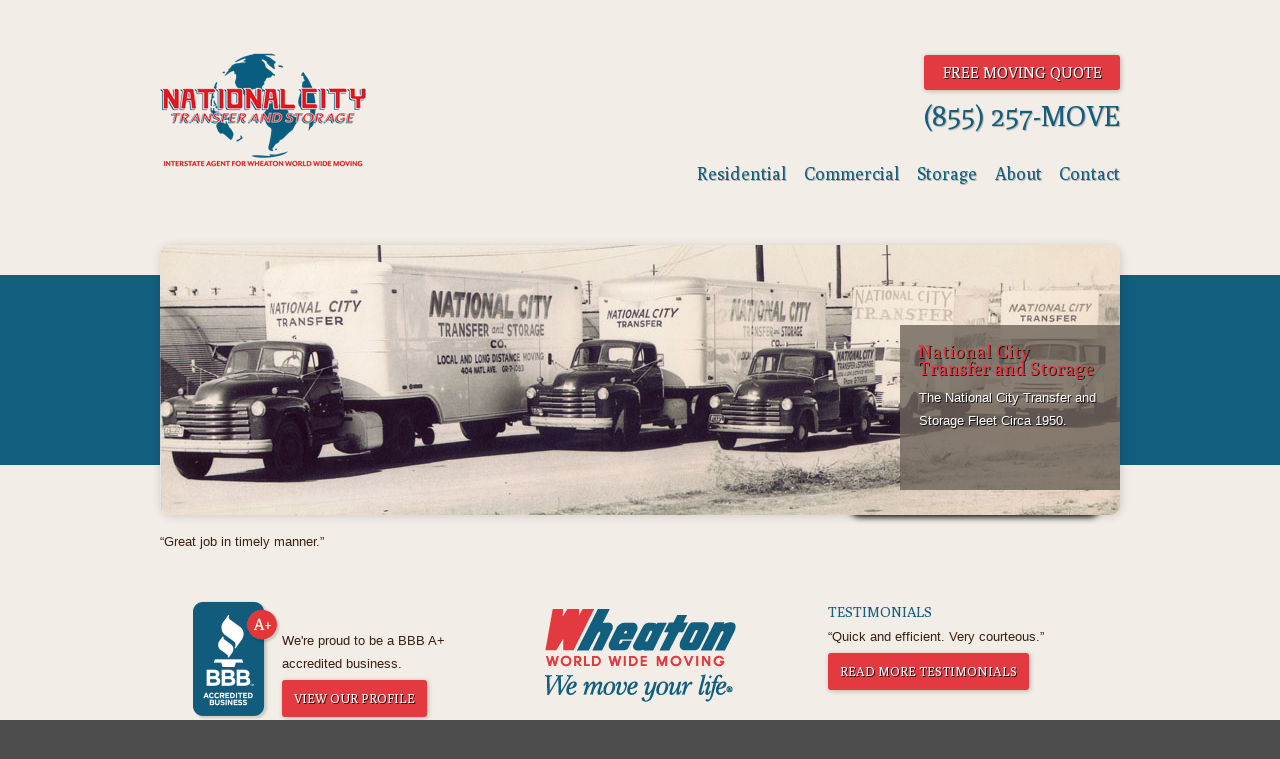

--- FILE ---
content_type: text/html; charset=UTF-8
request_url: https://nationalcitytrans.com/testimonial/delores/
body_size: 5196
content:
<!DOCTYPE html PUBLIC "-//W3C//DTD XHTML 1.1//EN" "http://www.w3.org/TR/xhtml11/DTD/xhtml11.dtd">
<html xmlns="http://www.w3.org/1999/xhtml" xml:lang="en" lang="en">
	<head>
		<title>Delores | National City Transfer and Storage</title>
		<meta http-equiv="Content-Type" content="text/html; charset=UTF-8" />
		<link rel="shortcut icon" type="image/ico" href="https://nationalcitytrans.com/wp-content/themes/nationalcitytheme/images/favicon.ico" />
		<link rel="stylesheet" href="https://fonts.googleapis.com/css?family=Poly:400,400italic" type="text/css" />
		<link rel="stylesheet" href="https://nationalcitytrans.com/wp-content/themes/nationalcitytheme/style.css?1558647047" media="screen,projection" type="text/css" />
		<link rel="stylesheet" href="https://nationalcitytrans.com/wp-content/themes/nationalcitytheme/print.css" media="print" type="text/css" />
		<!--[if lte IE 7]><link rel="stylesheet" href="https://nationalcitytrans.com/wp-content/themes/nationalcitytheme/ie.css" media="screen,projection" type="text/css" /><![endif]-->
		<meta name='robots' content='index, follow, max-image-preview:large, max-snippet:-1, max-video-preview:-1' />
	<style>img:is([sizes="auto" i], [sizes^="auto," i]) { contain-intrinsic-size: 3000px 1500px }</style>
	
	<!-- This site is optimized with the Yoast SEO plugin v26.4 - https://yoast.com/wordpress/plugins/seo/ -->
	<meta name="description" content="“Great job in timely manner.”" />
	<link rel="canonical" href="https://nationalcitytrans.com/testimonial/delores/" />
	<script type="application/ld+json" class="yoast-schema-graph">{"@context":"https://schema.org","@graph":[{"@type":"WebPage","@id":"https://nationalcitytrans.com/testimonial/delores/","url":"https://nationalcitytrans.com/testimonial/delores/","name":"Delores | National City Transfer and Storage","isPartOf":{"@id":"https://nationalcitytrans.com/#website"},"datePublished":"2012-02-24T20:23:14+00:00","dateModified":"2012-02-24T20:29:03+00:00","description":"“Great job in timely manner.”","inLanguage":"en-US","potentialAction":[{"@type":"ReadAction","target":["https://nationalcitytrans.com/testimonial/delores/"]}]},{"@type":"WebSite","@id":"https://nationalcitytrans.com/#website","url":"https://nationalcitytrans.com/","name":"National City Transfer and Storage","description":"The World Moves and So Do We","potentialAction":[{"@type":"SearchAction","target":{"@type":"EntryPoint","urlTemplate":"https://nationalcitytrans.com/?s={search_term_string}"},"query-input":{"@type":"PropertyValueSpecification","valueRequired":true,"valueName":"search_term_string"}}],"inLanguage":"en-US"}]}</script>
	<!-- / Yoast SEO plugin. -->


<link rel='stylesheet' id='wp-block-library-css' href='https://nationalcitytrans.com/wp-includes/css/dist/block-library/style.min.css?ver=6.8.3' type='text/css' media='all' />
<style id='classic-theme-styles-inline-css' type='text/css'>
/*! This file is auto-generated */
.wp-block-button__link{color:#fff;background-color:#32373c;border-radius:9999px;box-shadow:none;text-decoration:none;padding:calc(.667em + 2px) calc(1.333em + 2px);font-size:1.125em}.wp-block-file__button{background:#32373c;color:#fff;text-decoration:none}
</style>
<style id='global-styles-inline-css' type='text/css'>
:root{--wp--preset--aspect-ratio--square: 1;--wp--preset--aspect-ratio--4-3: 4/3;--wp--preset--aspect-ratio--3-4: 3/4;--wp--preset--aspect-ratio--3-2: 3/2;--wp--preset--aspect-ratio--2-3: 2/3;--wp--preset--aspect-ratio--16-9: 16/9;--wp--preset--aspect-ratio--9-16: 9/16;--wp--preset--color--black: #000000;--wp--preset--color--cyan-bluish-gray: #abb8c3;--wp--preset--color--white: #ffffff;--wp--preset--color--pale-pink: #f78da7;--wp--preset--color--vivid-red: #cf2e2e;--wp--preset--color--luminous-vivid-orange: #ff6900;--wp--preset--color--luminous-vivid-amber: #fcb900;--wp--preset--color--light-green-cyan: #7bdcb5;--wp--preset--color--vivid-green-cyan: #00d084;--wp--preset--color--pale-cyan-blue: #8ed1fc;--wp--preset--color--vivid-cyan-blue: #0693e3;--wp--preset--color--vivid-purple: #9b51e0;--wp--preset--gradient--vivid-cyan-blue-to-vivid-purple: linear-gradient(135deg,rgba(6,147,227,1) 0%,rgb(155,81,224) 100%);--wp--preset--gradient--light-green-cyan-to-vivid-green-cyan: linear-gradient(135deg,rgb(122,220,180) 0%,rgb(0,208,130) 100%);--wp--preset--gradient--luminous-vivid-amber-to-luminous-vivid-orange: linear-gradient(135deg,rgba(252,185,0,1) 0%,rgba(255,105,0,1) 100%);--wp--preset--gradient--luminous-vivid-orange-to-vivid-red: linear-gradient(135deg,rgba(255,105,0,1) 0%,rgb(207,46,46) 100%);--wp--preset--gradient--very-light-gray-to-cyan-bluish-gray: linear-gradient(135deg,rgb(238,238,238) 0%,rgb(169,184,195) 100%);--wp--preset--gradient--cool-to-warm-spectrum: linear-gradient(135deg,rgb(74,234,220) 0%,rgb(151,120,209) 20%,rgb(207,42,186) 40%,rgb(238,44,130) 60%,rgb(251,105,98) 80%,rgb(254,248,76) 100%);--wp--preset--gradient--blush-light-purple: linear-gradient(135deg,rgb(255,206,236) 0%,rgb(152,150,240) 100%);--wp--preset--gradient--blush-bordeaux: linear-gradient(135deg,rgb(254,205,165) 0%,rgb(254,45,45) 50%,rgb(107,0,62) 100%);--wp--preset--gradient--luminous-dusk: linear-gradient(135deg,rgb(255,203,112) 0%,rgb(199,81,192) 50%,rgb(65,88,208) 100%);--wp--preset--gradient--pale-ocean: linear-gradient(135deg,rgb(255,245,203) 0%,rgb(182,227,212) 50%,rgb(51,167,181) 100%);--wp--preset--gradient--electric-grass: linear-gradient(135deg,rgb(202,248,128) 0%,rgb(113,206,126) 100%);--wp--preset--gradient--midnight: linear-gradient(135deg,rgb(2,3,129) 0%,rgb(40,116,252) 100%);--wp--preset--font-size--small: 13px;--wp--preset--font-size--medium: 20px;--wp--preset--font-size--large: 36px;--wp--preset--font-size--x-large: 42px;--wp--preset--spacing--20: 0.44rem;--wp--preset--spacing--30: 0.67rem;--wp--preset--spacing--40: 1rem;--wp--preset--spacing--50: 1.5rem;--wp--preset--spacing--60: 2.25rem;--wp--preset--spacing--70: 3.38rem;--wp--preset--spacing--80: 5.06rem;--wp--preset--shadow--natural: 6px 6px 9px rgba(0, 0, 0, 0.2);--wp--preset--shadow--deep: 12px 12px 50px rgba(0, 0, 0, 0.4);--wp--preset--shadow--sharp: 6px 6px 0px rgba(0, 0, 0, 0.2);--wp--preset--shadow--outlined: 6px 6px 0px -3px rgba(255, 255, 255, 1), 6px 6px rgba(0, 0, 0, 1);--wp--preset--shadow--crisp: 6px 6px 0px rgba(0, 0, 0, 1);}:where(.is-layout-flex){gap: 0.5em;}:where(.is-layout-grid){gap: 0.5em;}body .is-layout-flex{display: flex;}.is-layout-flex{flex-wrap: wrap;align-items: center;}.is-layout-flex > :is(*, div){margin: 0;}body .is-layout-grid{display: grid;}.is-layout-grid > :is(*, div){margin: 0;}:where(.wp-block-columns.is-layout-flex){gap: 2em;}:where(.wp-block-columns.is-layout-grid){gap: 2em;}:where(.wp-block-post-template.is-layout-flex){gap: 1.25em;}:where(.wp-block-post-template.is-layout-grid){gap: 1.25em;}.has-black-color{color: var(--wp--preset--color--black) !important;}.has-cyan-bluish-gray-color{color: var(--wp--preset--color--cyan-bluish-gray) !important;}.has-white-color{color: var(--wp--preset--color--white) !important;}.has-pale-pink-color{color: var(--wp--preset--color--pale-pink) !important;}.has-vivid-red-color{color: var(--wp--preset--color--vivid-red) !important;}.has-luminous-vivid-orange-color{color: var(--wp--preset--color--luminous-vivid-orange) !important;}.has-luminous-vivid-amber-color{color: var(--wp--preset--color--luminous-vivid-amber) !important;}.has-light-green-cyan-color{color: var(--wp--preset--color--light-green-cyan) !important;}.has-vivid-green-cyan-color{color: var(--wp--preset--color--vivid-green-cyan) !important;}.has-pale-cyan-blue-color{color: var(--wp--preset--color--pale-cyan-blue) !important;}.has-vivid-cyan-blue-color{color: var(--wp--preset--color--vivid-cyan-blue) !important;}.has-vivid-purple-color{color: var(--wp--preset--color--vivid-purple) !important;}.has-black-background-color{background-color: var(--wp--preset--color--black) !important;}.has-cyan-bluish-gray-background-color{background-color: var(--wp--preset--color--cyan-bluish-gray) !important;}.has-white-background-color{background-color: var(--wp--preset--color--white) !important;}.has-pale-pink-background-color{background-color: var(--wp--preset--color--pale-pink) !important;}.has-vivid-red-background-color{background-color: var(--wp--preset--color--vivid-red) !important;}.has-luminous-vivid-orange-background-color{background-color: var(--wp--preset--color--luminous-vivid-orange) !important;}.has-luminous-vivid-amber-background-color{background-color: var(--wp--preset--color--luminous-vivid-amber) !important;}.has-light-green-cyan-background-color{background-color: var(--wp--preset--color--light-green-cyan) !important;}.has-vivid-green-cyan-background-color{background-color: var(--wp--preset--color--vivid-green-cyan) !important;}.has-pale-cyan-blue-background-color{background-color: var(--wp--preset--color--pale-cyan-blue) !important;}.has-vivid-cyan-blue-background-color{background-color: var(--wp--preset--color--vivid-cyan-blue) !important;}.has-vivid-purple-background-color{background-color: var(--wp--preset--color--vivid-purple) !important;}.has-black-border-color{border-color: var(--wp--preset--color--black) !important;}.has-cyan-bluish-gray-border-color{border-color: var(--wp--preset--color--cyan-bluish-gray) !important;}.has-white-border-color{border-color: var(--wp--preset--color--white) !important;}.has-pale-pink-border-color{border-color: var(--wp--preset--color--pale-pink) !important;}.has-vivid-red-border-color{border-color: var(--wp--preset--color--vivid-red) !important;}.has-luminous-vivid-orange-border-color{border-color: var(--wp--preset--color--luminous-vivid-orange) !important;}.has-luminous-vivid-amber-border-color{border-color: var(--wp--preset--color--luminous-vivid-amber) !important;}.has-light-green-cyan-border-color{border-color: var(--wp--preset--color--light-green-cyan) !important;}.has-vivid-green-cyan-border-color{border-color: var(--wp--preset--color--vivid-green-cyan) !important;}.has-pale-cyan-blue-border-color{border-color: var(--wp--preset--color--pale-cyan-blue) !important;}.has-vivid-cyan-blue-border-color{border-color: var(--wp--preset--color--vivid-cyan-blue) !important;}.has-vivid-purple-border-color{border-color: var(--wp--preset--color--vivid-purple) !important;}.has-vivid-cyan-blue-to-vivid-purple-gradient-background{background: var(--wp--preset--gradient--vivid-cyan-blue-to-vivid-purple) !important;}.has-light-green-cyan-to-vivid-green-cyan-gradient-background{background: var(--wp--preset--gradient--light-green-cyan-to-vivid-green-cyan) !important;}.has-luminous-vivid-amber-to-luminous-vivid-orange-gradient-background{background: var(--wp--preset--gradient--luminous-vivid-amber-to-luminous-vivid-orange) !important;}.has-luminous-vivid-orange-to-vivid-red-gradient-background{background: var(--wp--preset--gradient--luminous-vivid-orange-to-vivid-red) !important;}.has-very-light-gray-to-cyan-bluish-gray-gradient-background{background: var(--wp--preset--gradient--very-light-gray-to-cyan-bluish-gray) !important;}.has-cool-to-warm-spectrum-gradient-background{background: var(--wp--preset--gradient--cool-to-warm-spectrum) !important;}.has-blush-light-purple-gradient-background{background: var(--wp--preset--gradient--blush-light-purple) !important;}.has-blush-bordeaux-gradient-background{background: var(--wp--preset--gradient--blush-bordeaux) !important;}.has-luminous-dusk-gradient-background{background: var(--wp--preset--gradient--luminous-dusk) !important;}.has-pale-ocean-gradient-background{background: var(--wp--preset--gradient--pale-ocean) !important;}.has-electric-grass-gradient-background{background: var(--wp--preset--gradient--electric-grass) !important;}.has-midnight-gradient-background{background: var(--wp--preset--gradient--midnight) !important;}.has-small-font-size{font-size: var(--wp--preset--font-size--small) !important;}.has-medium-font-size{font-size: var(--wp--preset--font-size--medium) !important;}.has-large-font-size{font-size: var(--wp--preset--font-size--large) !important;}.has-x-large-font-size{font-size: var(--wp--preset--font-size--x-large) !important;}
:where(.wp-block-post-template.is-layout-flex){gap: 1.25em;}:where(.wp-block-post-template.is-layout-grid){gap: 1.25em;}
:where(.wp-block-columns.is-layout-flex){gap: 2em;}:where(.wp-block-columns.is-layout-grid){gap: 2em;}
:root :where(.wp-block-pullquote){font-size: 1.5em;line-height: 1.6;}
</style>
<script type="text/javascript" src="https://nationalcitytrans.com/wp-content/themes/nationalcitytheme/js/jquery-1.7.1.min.js?ver=6.8.3" id="jquery-js"></script>
<script type="text/javascript" src="https://nationalcitytrans.com/wp-content/themes/nationalcitytheme/js/javascript.js?ver=6.8.3" id="customjs-js"></script>
<link rel="https://api.w.org/" href="https://nationalcitytrans.com/wp-json/" /><link rel="alternate" title="oEmbed (JSON)" type="application/json+oembed" href="https://nationalcitytrans.com/wp-json/oembed/1.0/embed?url=https%3A%2F%2Fnationalcitytrans.com%2Ftestimonial%2Fdelores%2F" />
<link rel="alternate" title="oEmbed (XML)" type="text/xml+oembed" href="https://nationalcitytrans.com/wp-json/oembed/1.0/embed?url=https%3A%2F%2Fnationalcitytrans.com%2Ftestimonial%2Fdelores%2F&#038;format=xml" />
<script type="text/javascript">
(function(url){
	if(/(?:Chrome\/26\.0\.1410\.63 Safari\/537\.31|WordfenceTestMonBot)/.test(navigator.userAgent)){ return; }
	var addEvent = function(evt, handler) {
		if (window.addEventListener) {
			document.addEventListener(evt, handler, false);
		} else if (window.attachEvent) {
			document.attachEvent('on' + evt, handler);
		}
	};
	var removeEvent = function(evt, handler) {
		if (window.removeEventListener) {
			document.removeEventListener(evt, handler, false);
		} else if (window.detachEvent) {
			document.detachEvent('on' + evt, handler);
		}
	};
	var evts = 'contextmenu dblclick drag dragend dragenter dragleave dragover dragstart drop keydown keypress keyup mousedown mousemove mouseout mouseover mouseup mousewheel scroll'.split(' ');
	var logHuman = function() {
		if (window.wfLogHumanRan) { return; }
		window.wfLogHumanRan = true;
		var wfscr = document.createElement('script');
		wfscr.type = 'text/javascript';
		wfscr.async = true;
		wfscr.src = url + '&r=' + Math.random();
		(document.getElementsByTagName('head')[0]||document.getElementsByTagName('body')[0]).appendChild(wfscr);
		for (var i = 0; i < evts.length; i++) {
			removeEvent(evts[i], logHuman);
		}
	};
	for (var i = 0; i < evts.length; i++) {
		addEvent(evts[i], logHuman);
	}
})('//nationalcitytrans.com/?wordfence_lh=1&hid=7B5E733B55B26A997C0CE6EE34D705DE');
</script>		<script type="text/javascript">
			var _gaq = _gaq || [];
			_gaq.push(['_setAccount', 'UA-23739971-1']);
			_gaq.push(['_trackPageview']);
			(function() {
				var ga = document.createElement('script'); ga.type = 'text/javascript'; ga.async = true;
				ga.src = ('https:' == document.location.protocol ? 'https://ssl' : 'http://www') + '.google-analytics.com/ga.js';
				var s = document.getElementsByTagName('script')[0]; s.parentNode.insertBefore(ga, s);
			})();
		</script>
	</head>

	<body class="wp-singular testimonial-template-default single single-testimonial postid-106 wp-theme-nationalcitytheme">

		<div id="header" class="group">
			<div class="container">
				<h1 id="logo"><a href="/">National City Transfer &amp; Storage - The World Moves And So Do We</a></h1>
				<div id="quote">
					<h4><a href="https://nationalcitytrans.com/online-quote/" class="button">Free Moving Quote</a></h4>
					<h3>(855) 257-MOVE</h3>
				</div>
				<div id="nav">
					<ul id="menu-navigation" class="menu"><li id="menu-item-43" class="menu-item menu-item-type-post_type menu-item-object-page menu-item-43"><a href="https://nationalcitytrans.com/residential/">Residential</a></li>
<li id="menu-item-42" class="menu-item menu-item-type-post_type menu-item-object-page menu-item-42"><a href="https://nationalcitytrans.com/commercial/">Commercial</a></li>
<li id="menu-item-41" class="menu-item menu-item-type-post_type menu-item-object-page menu-item-41"><a href="https://nationalcitytrans.com/storage/">Storage</a></li>
<li id="menu-item-44" class="menu-item menu-item-type-post_type menu-item-object-page menu-item-44"><a href="https://nationalcitytrans.com/about/">About</a></li>
<li id="menu-item-40" class="menu-item menu-item-type-post_type menu-item-object-page menu-item-40"><a href="https://nationalcitytrans.com/contact/">Contact</a></li>
</ul>				</div><!-- nav -->
			</div>
		</div><!-- header -->

		<div id="bar" class="group">
			<div class="barInner blue">
				<div class="container">
					<div id="featuredShadow">
					

						<div id="featured" style="background:url(https://nationalcitytrans.com/wp-content/uploads/2012/01/National-City-Transfer-and-Storage.jpg);">
							<div id="tagline">
								<h3>National City Transfer and Storage</h3>
								<p>The National City Transfer and Storage Fleet Circa 1950.</p>
							</div>
						</div><!-- featured -->
					</div><!-- featuredShadow -->
				</div><!-- .content -->
			</div><!-- #barInner -->
			<div class="barInner tan">
				<div class="container">
					
				</div><!-- .content -->
			</div>
		</div><!-- #bar -->

		<div id="contentWrap" class="group">
			<div class="container">
<div id="content">

						<p>“Great job in timely manner.”</p>
			
</div><!-- content -->

<div id="sidebar" class="group">



</div><!-- sidebar -->			<ul class="footer_ctas">
				<li class="bbb">
					We're proud to be a BBB A+ accredited business.<br />
					<a href="http://www.bbb.org/sandiego/business-reviews/movers/national-city-transfer-and-storage-in-national-city-ca-12000998/" class="button">View Our Profile</a>
				</li>
				<li class="arpin">
					<a href="https://www.wheatonworldwide.com/"><img src="https://nationalcitytrans.com/wp-content/themes/nationalcitytheme/images/footer/wheaton-trans.png" alt="Wheaton World Wide Moving" /></a>
				</li>
				<li class="testimonials">
					<h3>Testimonials</h3>
					“Quick and efficient. Very courteous.”<br />
					<a href="https://nationalcitytrans.com/about/testimonials/" class="button">Read More Testimonials</a>
				</li>
				<li class="clear"></li>
			</ul>

		</div><!-- .content -->
	</div><!-- contentWrap -->

	<div id="bottom">
		<div class="container">
			<div id="footer" class="group">

				<div class="footer_container">
					<div class="address">
						<h2>National City<br />Transfer and Storage</h2>
						<a href="http://goo.gl/maps/eOOMC" class="button blue">Get Directions</a>
						<span><a href="http://goo.gl/maps/eOOMC">2150 McKinley Ave.<br />National City, CA 91950</a><br />USDOT 70719 | MC 87113</span>
					</div>
					<div class="affiliations">
						<h3>Affiliations</h3>
						<a href="http://www.moving.org/"><img src="https://nationalcitytrans.com/wp-content/themes/nationalcitytheme/images/footer/affiliate-amsa.png" alt="American Moving & Storage Association" /></a>
						<a href="http://www.thecmsa.org/html/promover/promover-consumer.htm"><img src="https://nationalcitytrans.com/wp-content/themes/nationalcitytheme/images/footer/affiliate-californiapro.png" alt="California Moving & Storage Association" /></a>
						<a href="http://www.lpga.com/default.aspx"><img src="https://nationalcitytrans.com/wp-content/themes/nationalcitytheme/images/footer/affiliate-lpga.png" alt="LPGA" /></a>
						<a href="http://www.thecmsa.org/"><img src="https://nationalcitytrans.com/wp-content/themes/nationalcitytheme/images/footer/affiliate-cmsa.png" alt="California Moving & Storage Association" /></a>
						<a href="http://www.cpuc.ca.gov/puc/"><img src="https://nationalcitytrans.com/wp-content/themes/nationalcitytheme/images/footer/affiliate-cpuc.png" alt="California Public Utilities Commission" /></a>
					</div>
					<div class="clear"></div>
				</div>

				<p>&copy; 2025 National City Transfer and Storage<br />
				<a href="https://nationalcitytrans.com/privacy-notice/">Privacy Policy</a><br />
				<a href="http://binarym.com/">WordPress &amp; BinaryM</a></p>
			</div><!-- footer -->
		</div><!-- content -->
	</div><!-- #bottom -->


<script type="speculationrules">
{"prefetch":[{"source":"document","where":{"and":[{"href_matches":"\/*"},{"not":{"href_matches":["\/wp-*.php","\/wp-admin\/*","\/wp-content\/uploads\/*","\/wp-content\/*","\/wp-content\/plugins\/*","\/wp-content\/themes\/nationalcitytheme\/*","\/*\\?(.+)"]}},{"not":{"selector_matches":"a[rel~=\"nofollow\"]"}},{"not":{"selector_matches":".no-prefetch, .no-prefetch a"}}]},"eagerness":"conservative"}]}
</script>
<!-- Powered by WPtouch Pro: 4.3.7 -->
<!--
	01101101
-->

</body>
</html>


--- FILE ---
content_type: text/css
request_url: https://nationalcitytrans.com/wp-content/themes/nationalcitytheme/style.css?1558647047
body_size: 2848
content:
/*
Theme Name: National City Theme
Description: A custom theme designed especially for National City Transfer & Storage
Version: 1.0
Author: BinaryM Inc.

*/

/* @group RESET */
html, body, div, span, applet, object, iframe,
h1, h2, h3, h4, h5, h6, p, blockquote, pre,
a, abbr, acronym, address, big, cite, code,
del, dfn, em, font, img, ins, kbd, q, s, samp,
small, strike, strong, sub, sup, tt, var,
b, u, i, center,
dl, dt, dd, ol, ul, li,
fieldset, form, label, legend,
table, caption, tbody, tfoot, thead, tr, th, td {
	margin: 0;
	padding: 0;
	border: 0;
	outline: 0;
	font-size: 100%;
	vertical-align: baseline;
	background: transparent;
}
blockquote, q {
	quotes: none;
}
blockquote:before, blockquote:after,
q:before, q:after {
	content: '';
	content: none;
}

/* remember to define focus styles! */
:focus {
	outline: 0;
}

/* remember to highlight inserts somehow! */
ins {
	text-decoration: none;
}
del {
	text-decoration: line-through;
}

/* tables still need 'cellspacing="0"' in the markup */
table {
	border-collapse: collapse;
	border-spacing: 0;
}

hr {
	display:none;
}

.group:after {
	content: ".";
	display: block;
	height: 0;
	clear: both;
	visibility: hidden;
}

/* @end */

/* @group GLOBALS */

body {
	line-height: 1;
	font-family: arial, helvetica, sans-serif;
	font-size: 80%;
	color: #3b2314;
	background-color: #4d4d4d;
}

/* @end */

/* @group Layout */

.container {
	width:960px;
	margin:0 auto;
}

#header {
	padding-top:15px;
    height:260px;
    background:#f2ede6;
}

#logo {
    float:left;
    width:500px;
    height:140px;
}
#quote {
    margin-top:40px;
    float:right;
}
#nav {
    float:right;
    clear:right;
}

#bar {
    position:relative;
    background:#716558 url(images/gradient-down.png) top left repeat-x;
}
.home .barInner.blue {
    height:348px;
        -moz-box-shadow: 4px 4px 5px rgba(0,0,0,.2);
-webkit-box-shadow: 4px 4px 5px rgba(0,0,0,.2);
box-shadow: 4px 4px 5px rgba(0,0,0,.2);

}
.home .barInner.tan {
	background:#f2ede6;
}

.barInner.blue {
	background:#115e7f;
	height:190px;
}

#featuredShadow {
    /* background:transparent url(images/bg-featured.png) top center no-repeat; */
    position:absolute;
    top:-30px;
    width:960px;

}

#featured {
    margin:0 0 25px 0;
    height:270px;
    border-radius:10px;
    box-shadow: 1px 1px 10px 0 rgba(0,0,0,.15);
}
#tagline {
    position:absolute;
    right:0;
    top:80px;
    height:165px;
    width:220px;
    color:#fff;
    background:#716558;
    background:rgba(110, 100, 90, .8);

}

#contentWrap {
	background:#f2ede6
}
#content {
    padding-top:50px;
    width:660px;
    float:left;
    margin-bottom:2em;
}
#sidebar {
    width:250px;
    margin-right:20px;
    margin-bottom:2em;

    padding-top:50px;
    float:right;
    background:#115e7f;
    text-align:center;
    color:#fff;
    font-family:"Poly", Sans-Serif;

    box-shadow:0px 2px 6px #000;
    border-radius:0 0 10px 10px;
}



.footer_ctas {margin:0 3px;padding:20px 0 40px;}
.footer_ctas li {display:inline-block;float:left;width:260px;margin:0 29px;}
.footer_ctas .clear {float:none;width:100%;}
.footer_ctas .button {display:inline-block;margin-top:5px;padding:7px 12px;}

.footer_ctas h3 {margin:10px 0 5px;color:#115e7f;font:400 14px 'Poly', serif;text-transform:uppercase;}
.footer_ctas .bbb {padding:35px 0 10px 90px;width:170px;background:url('images/footer/bbb-w.png') no-repeat left center;}
.footer_ctas .arpin {text-align:center;color:#03488b;font:400 14px 'Poly', serif;}
.footer_ctas .arpin img {display:block;margin:7px auto 7px; margin-top: 15px;}

#bottom {position: relative;}
#footer {
	clear: both;
}

.footer_container {width:946px;padding:6px 14px;margin:-50px 0 0;background:#fff;box-shadow: 1px 1px 10px 0 rgba(0,0,0,.15);border-radius:10px;}
.footer_container .affiliations {display:inline-block;float:right;width:484px;text-align:right;}
.footer_container .affiliations a {margin-left:10px;}
.footer_container .affiliations a img {border:none;}
.footer_container h3 {margin:10px 0 5px;color:#115e7f;font:400 14px 'Poly', serif;text-transform:uppercase;text-align:left;}

.footer_container .address {display:inline-block;float:left;height:114px;padding:0 0 0 66px;background:url('images/footer/map.png') no-repeat left center;}
.footer_container .address h2 {color:#000;text-align:left;font:400 18px 'Poly', serif;margin:10px 0 5px 122px;}
.footer_container .address .button {background:#115e7f;color:#fff!important;display:inline-block;float:left;}
.footer_container .address span {display:inline-block;float:left;text-align:left;color:#555;line-height:18px;margin-left:10px;}
.footer_container .address span a {color:#004b83 !important;text-decoration: none;}

	/* @end */

/* @group TYPOGRAPHY */

a {
	text-decoration: underline;
	font-weight: normal;
	color: #115e7f;
}

a:visited {
	text-decoration: underline;
	font-weight: normal;
	color: #E88432;
}

a:hover {
	text-decoration: none;
	font-weight: normal;
	color: #115e7f;
}

h1 {
	font-size: 2.9em;
	font-weight: bold;
	font-style: italic;
	letter-spacing: .055em;
}

h2 { /* posts */
	font-size: 2.1em;
	text-decoration: none;
	margin: 1.0em 0em .2em 0em;
	line-height: 1.2em;
	color: #115e7f;
}

h2 a,
h2 a:visited { /* posts */
	text-decoration: none;
	letter-spacing: -.04em;
	font-weight: bold;
}

h2 a:hover { /* posts */
	text-decoration: underline;
}

h3 {
	font-size: 1.4em;
	margin: 1.2em 0;
	font-weight: normal;
	color: #115e7f;
}

h4 {
	font-size: 1.2em;
	margin: 1.2em 0;
	font-weight: bold;
}

h5 {
	font-size: 1.0em;
	margin: 1.2em 0;
	font-weight: bold;
}

h6 {
	font-size: 0.8em;
	margin: 1.2em 0;
	font-weight: bold;
}

img {
	border: 0;
}

ol, ul, li {
	font-size: 1.0em;
	line-height: 1.8em;
}

ol, ul {
    margin:1em 3em;
}

p {
	font-size: 1.0em;
	line-height: 1.8em;
	margin: 1.2em 0;
}

strong, b {
	font-weight: bold;
}

.smalltext {
	font-size: .8em;
	color: #666;
}

blockquote {
    margin:10px 30px;
    padding:0 10px;
    border-left:2px solid #ccc;
}


	/* @end */


/* @group Header */

#logo a {
    display:block;
    width:207px;
    height:120px;
    text-indent:-1000em;
    overflow:hidden;
    background:transparent url(images/logo-w.png) center left no-repeat;
    margin-top: 35px;
}
#quote h3 {
    display:block;
    color:#115e7f;
    font-size:2.2em;
    font-family:"Poly",Sans-Serif;
    margin:12px 0;
    padding:0;
    text-align:right;
    text-shadow:1px 1px 1px rgba(0, 0, 0, .25);
}
#quote h4 {
    margin:0;
    display:block;
}


#nav ul {
    list-style:none;
    margin:20px 0 0 0;
    float:right;
    width:100%;
}

#nav li {
    float:left;
}

#nav li a {
    font-family:"Poly", Sans-Serif;
    font-size:1.35em;
    margin-left:1em;
    text-decoration: none;
    color: #115e7f;
    text-shadow:1px 1px 0 rgba(0, 0, 0, .25);
}

#nav li a:hover {
  color:#e23a40;
}


#nav li.current_page_item a,
#nav li.current_page_item a:visited,
#nav li.current_page_item a:hover,
#nav li.current-page-ancestor a,
#nav li.current-page-ancestor a:visited,
#nav li.current-page-ancestor a:hover {
	font-weight: bold;
	text-decoration: none;
}

#tagline h3 {
    font-family:"Poly", Sans-Serif;
    text-shadow:1px 1px 0 rgba(0, 0, 0, .8);
	margin:1em 1em .5em 1em;
	color: #e23a40;
}
#tagline p {
    text-shadow:1px 1px 0 rgba(0, 0, 0, .8);
	margin:.25em 1em .5em 1.5em;
}

  	/* @end */

/* @group Content */

#homectas {
	background:#fff;
	border-radius: 0px 0px 10px 10px;
	box-shadow: 1px 1px 10px 0 rgba(0,0,0,.15);
}
.homecta {
	cursor: pointer;
    float:left;
    width:270px;
    margin:-74px 25px 0;
    padding-bottom:15px;
    text-align:center;
}
.homecta h3 {
    font-family:"Poly", Sans-Serif;
    font-size:27px;
    margin:0 0 10px;
    color:#e23a40;
}
.homecta img {
    border:1px solid #fff;
    border-radius:4px;
    box-shadow:0px 1px 2px #000;
}
.homecta p {
    margin:.5em 1em;
    color:#666;
}

#sidebar h3 {
    text-shadow:2px 2px 2px rgba(0, 0, 0, .8);
}
#sidebar h3 a {
	text-decoration: none;
	color:#fff;
}
#sidebar ul {
    list-style:none;
    margin:0;
    padding:0 0 10px 0;
}
#sidebar ul li {
    border-bottom:2px solid #09539e;
    padding:2px 0;
}
#sidebar ul a {
    color:#fff;
    text-decoration:none;
    font-size:1.2em;
}
#sidebar ul a:hover,
#sidebar ul .current_page_item a {
    color:#e23a40;
    text-decoration:underline;
}

p.person {
	margin:0 0 1em 0;
	padding:0 0 1em 0;
	border-bottom:1px solid #ddd;
}

/* @end */


/* @group FOOTER */

#footer {
	color: #bbb;
	margin: 0 auto;
	padding: 10px 0 0 0;
    text-align:center;
}

#footer a:link, #footer a:visited {
	color: #bbb;
}

.footerContent {
    margin:1.5em 0;
    text-align:left;
    background:#fff;
    border-radius:10px;
    box-shadow:0px 2px 6px #000;
}
.footerContent .box {
    float:left;
    width:300px;
    margin:0 0 10px 20px;
    color:#333;
}
.footerContent h4 {
    color:#3b2314;
    font-weight:100;
    margin-bottom:.5em;
    text-transform:uppercase;
    font-family:"Poly", Sans-Serif;
}
.footerContent .box ul {
    list-style:none;
    margin:0;
    padding:0;
}
.footerContent .box ul li {
    display:inline;
}
#footer p {
	font-size: .9em;
	padding: 0;
	margin: 0;
}

	/* @end */

/* @group WordPress */

a.button {
	font-family:'Poly', Sans-Serif;
    text-decoration:none;
    color:#fff;
    display:block;
    background:#e23a40;
    border-radius:3px;
    padding:10px 17px;
	text-align:center;
	text-transform:uppercase;
    text-shadow:1px 1px 0 rgba(0, 0, 0, .8);
    box-shadow: 1px 1px 5px rgba(0,0,0,.25);
}
.testimonialsbutton {
    display:block;
    height:35px;
    width:210px;
    background:transparent url(images/button-testimonials.png) center left no-repeat;
    text-indent:-1000em;
    overflow:hidden;
}

.textwidget {
	margin-bottom:20px;
	margin-top:20px;
}

.clear {
	clear: both;
	float: none;
}

#tags {
    margin-bottom:35px;
}

.alignright {
	float:right;
}
.alignleft {
	float:left;
}
.aligncenter {
	display:block;
	text-align:center;
}

img.alignright {
    margin:0 0 10px 10px;
}
img.alignleft {
    margin:0 10px 10px 0;
}

.wp-caption {
	border: 1px solid #ddd;
	text-align: center;
	background-color: #f3f3f3;
	padding-top: 4px;
	margin: 4px;
	-moz-border-radius: 3px;
	-khtml-border-radius: 3px;
	-webkit-border-radius: 3px;
	border-radius: 3px;
}

.wp-caption img {
	margin: 0;
	padding: 0;
	border: 0 none;
}

.wp-caption-dd {
	font-size: 11px;
	line-height: 17px;
	padding: 0 4px 5px;
	margin: 0;
}


/* @end */


--- FILE ---
content_type: text/css
request_url: https://nationalcitytrans.com/wp-content/themes/nationalcitytheme/print.css
body_size: -134
content:
#nav, #logo, #footer, #sub, hr {
  display:none;
}


--- FILE ---
content_type: application/javascript
request_url: https://nationalcitytrans.com/wp-content/themes/nationalcitytheme/js/javascript.js?ver=6.8.3
body_size: 23
content:
jQuery(document).ready(function(){ 
  // jQuery stuff here

	if (jQuery.support.opacity) {
		jQuery('.box a, #logo a, .button').hover(
			function() {
				jQuery(this).stop().fadeTo(100, .7);
			}, function () {
				jQuery(this).stop().fadeTo(100, 1);
		});		
	}
	
	jQuery('.homecta').click(function() {
		var href = jQuery(this).children('a').attr('href');
		window.location = href;
	});


}); 
